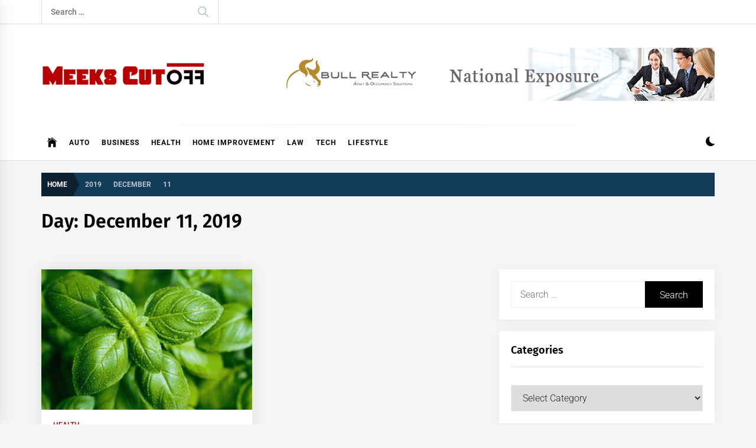

--- FILE ---
content_type: text/html; charset=UTF-8
request_url: https://meekscutoff.com/2019/12/11/
body_size: 14103
content:
<!DOCTYPE html>
<html lang="en-US">
<head>
    <meta charset="UTF-8">
    <meta name="viewport" content="width=device-width, initial-scale=1.0">
    <link rel="profile" href="https://gmpg.org/xfn/11">

    <meta name='robots' content='noindex, follow' />

	<!-- This site is optimized with the Yoast SEO plugin v26.5 - https://yoast.com/wordpress/plugins/seo/ -->
	<title>December 11, 2019 - meekscutoff.com</title>
	<meta property="og:locale" content="en_US" />
	<meta property="og:type" content="website" />
	<meta property="og:title" content="December 11, 2019 - meekscutoff.com" />
	<meta property="og:url" content="https://meekscutoff.com/2019/12/11/" />
	<meta property="og:site_name" content="meekscutoff.com" />
	<meta name="twitter:card" content="summary_large_image" />
	<script type="application/ld+json" class="yoast-schema-graph">{"@context":"https://schema.org","@graph":[{"@type":"CollectionPage","@id":"https://meekscutoff.com/2019/12/11/","url":"https://meekscutoff.com/2019/12/11/","name":"December 11, 2019 - meekscutoff.com","isPartOf":{"@id":"https://meekscutoff.com/#website"},"primaryImageOfPage":{"@id":"https://meekscutoff.com/2019/12/11/#primaryimage"},"image":{"@id":"https://meekscutoff.com/2019/12/11/#primaryimage"},"thumbnailUrl":"https://meekscutoff.com/wp-content/uploads/2019/12/Untitled-3.jpg","breadcrumb":{"@id":"https://meekscutoff.com/2019/12/11/#breadcrumb"},"inLanguage":"en-US"},{"@type":"ImageObject","inLanguage":"en-US","@id":"https://meekscutoff.com/2019/12/11/#primaryimage","url":"https://meekscutoff.com/wp-content/uploads/2019/12/Untitled-3.jpg","contentUrl":"https://meekscutoff.com/wp-content/uploads/2019/12/Untitled-3.jpg","width":1100,"height":734},{"@type":"BreadcrumbList","@id":"https://meekscutoff.com/2019/12/11/#breadcrumb","itemListElement":[{"@type":"ListItem","position":1,"name":"Home","item":"https://meekscutoff.com/"},{"@type":"ListItem","position":2,"name":"Archives for December 11, 2019"}]},{"@type":"WebSite","@id":"https://meekscutoff.com/#website","url":"https://meekscutoff.com/","name":"meekscutoff.com","description":"meekscutoff.com","publisher":{"@id":"https://meekscutoff.com/#organization"},"potentialAction":[{"@type":"SearchAction","target":{"@type":"EntryPoint","urlTemplate":"https://meekscutoff.com/?s={search_term_string}"},"query-input":{"@type":"PropertyValueSpecification","valueRequired":true,"valueName":"search_term_string"}}],"inLanguage":"en-US"},{"@type":"Organization","@id":"https://meekscutoff.com/#organization","name":"meekscutoff.com","url":"https://meekscutoff.com/","logo":{"@type":"ImageObject","inLanguage":"en-US","@id":"https://meekscutoff.com/#/schema/logo/image/","url":"https://meekscutoff.com/wp-content/uploads/2019/08/cropped-meeks-cut-off-e1565588047431.png","contentUrl":"https://meekscutoff.com/wp-content/uploads/2019/08/cropped-meeks-cut-off-e1565588047431.png","width":389,"height":76,"caption":"meekscutoff.com"},"image":{"@id":"https://meekscutoff.com/#/schema/logo/image/"}}]}</script>
	<!-- / Yoast SEO plugin. -->


<link rel="alternate" type="application/rss+xml" title="meekscutoff.com &raquo; Feed" href="https://meekscutoff.com/feed/" />
<link rel="alternate" type="application/rss+xml" title="meekscutoff.com &raquo; Comments Feed" href="https://meekscutoff.com/comments/feed/" />
<style id='wp-img-auto-sizes-contain-inline-css' type='text/css'>
img:is([sizes=auto i],[sizes^="auto," i]){contain-intrinsic-size:3000px 1500px}
/*# sourceURL=wp-img-auto-sizes-contain-inline-css */
</style>
<style id='wp-emoji-styles-inline-css' type='text/css'>

	img.wp-smiley, img.emoji {
		display: inline !important;
		border: none !important;
		box-shadow: none !important;
		height: 1em !important;
		width: 1em !important;
		margin: 0 0.07em !important;
		vertical-align: -0.1em !important;
		background: none !important;
		padding: 0 !important;
	}
/*# sourceURL=wp-emoji-styles-inline-css */
</style>
<style id='wp-block-library-inline-css' type='text/css'>
:root{--wp-block-synced-color:#7a00df;--wp-block-synced-color--rgb:122,0,223;--wp-bound-block-color:var(--wp-block-synced-color);--wp-editor-canvas-background:#ddd;--wp-admin-theme-color:#007cba;--wp-admin-theme-color--rgb:0,124,186;--wp-admin-theme-color-darker-10:#006ba1;--wp-admin-theme-color-darker-10--rgb:0,107,160.5;--wp-admin-theme-color-darker-20:#005a87;--wp-admin-theme-color-darker-20--rgb:0,90,135;--wp-admin-border-width-focus:2px}@media (min-resolution:192dpi){:root{--wp-admin-border-width-focus:1.5px}}.wp-element-button{cursor:pointer}:root .has-very-light-gray-background-color{background-color:#eee}:root .has-very-dark-gray-background-color{background-color:#313131}:root .has-very-light-gray-color{color:#eee}:root .has-very-dark-gray-color{color:#313131}:root .has-vivid-green-cyan-to-vivid-cyan-blue-gradient-background{background:linear-gradient(135deg,#00d084,#0693e3)}:root .has-purple-crush-gradient-background{background:linear-gradient(135deg,#34e2e4,#4721fb 50%,#ab1dfe)}:root .has-hazy-dawn-gradient-background{background:linear-gradient(135deg,#faaca8,#dad0ec)}:root .has-subdued-olive-gradient-background{background:linear-gradient(135deg,#fafae1,#67a671)}:root .has-atomic-cream-gradient-background{background:linear-gradient(135deg,#fdd79a,#004a59)}:root .has-nightshade-gradient-background{background:linear-gradient(135deg,#330968,#31cdcf)}:root .has-midnight-gradient-background{background:linear-gradient(135deg,#020381,#2874fc)}:root{--wp--preset--font-size--normal:16px;--wp--preset--font-size--huge:42px}.has-regular-font-size{font-size:1em}.has-larger-font-size{font-size:2.625em}.has-normal-font-size{font-size:var(--wp--preset--font-size--normal)}.has-huge-font-size{font-size:var(--wp--preset--font-size--huge)}.has-text-align-center{text-align:center}.has-text-align-left{text-align:left}.has-text-align-right{text-align:right}.has-fit-text{white-space:nowrap!important}#end-resizable-editor-section{display:none}.aligncenter{clear:both}.items-justified-left{justify-content:flex-start}.items-justified-center{justify-content:center}.items-justified-right{justify-content:flex-end}.items-justified-space-between{justify-content:space-between}.screen-reader-text{border:0;clip-path:inset(50%);height:1px;margin:-1px;overflow:hidden;padding:0;position:absolute;width:1px;word-wrap:normal!important}.screen-reader-text:focus{background-color:#ddd;clip-path:none;color:#444;display:block;font-size:1em;height:auto;left:5px;line-height:normal;padding:15px 23px 14px;text-decoration:none;top:5px;width:auto;z-index:100000}html :where(.has-border-color){border-style:solid}html :where([style*=border-top-color]){border-top-style:solid}html :where([style*=border-right-color]){border-right-style:solid}html :where([style*=border-bottom-color]){border-bottom-style:solid}html :where([style*=border-left-color]){border-left-style:solid}html :where([style*=border-width]){border-style:solid}html :where([style*=border-top-width]){border-top-style:solid}html :where([style*=border-right-width]){border-right-style:solid}html :where([style*=border-bottom-width]){border-bottom-style:solid}html :where([style*=border-left-width]){border-left-style:solid}html :where(img[class*=wp-image-]){height:auto;max-width:100%}:where(figure){margin:0 0 1em}html :where(.is-position-sticky){--wp-admin--admin-bar--position-offset:var(--wp-admin--admin-bar--height,0px)}@media screen and (max-width:600px){html :where(.is-position-sticky){--wp-admin--admin-bar--position-offset:0px}}

/*# sourceURL=wp-block-library-inline-css */
</style><style id='wp-block-paragraph-inline-css' type='text/css'>
.is-small-text{font-size:.875em}.is-regular-text{font-size:1em}.is-large-text{font-size:2.25em}.is-larger-text{font-size:3em}.has-drop-cap:not(:focus):first-letter{float:left;font-size:8.4em;font-style:normal;font-weight:100;line-height:.68;margin:.05em .1em 0 0;text-transform:uppercase}body.rtl .has-drop-cap:not(:focus):first-letter{float:none;margin-left:.1em}p.has-drop-cap.has-background{overflow:hidden}:root :where(p.has-background){padding:1.25em 2.375em}:where(p.has-text-color:not(.has-link-color)) a{color:inherit}p.has-text-align-left[style*="writing-mode:vertical-lr"],p.has-text-align-right[style*="writing-mode:vertical-rl"]{rotate:180deg}
/*# sourceURL=https://meekscutoff.com/wp-includes/blocks/paragraph/style.min.css */
</style>
<style id='global-styles-inline-css' type='text/css'>
:root{--wp--preset--aspect-ratio--square: 1;--wp--preset--aspect-ratio--4-3: 4/3;--wp--preset--aspect-ratio--3-4: 3/4;--wp--preset--aspect-ratio--3-2: 3/2;--wp--preset--aspect-ratio--2-3: 2/3;--wp--preset--aspect-ratio--16-9: 16/9;--wp--preset--aspect-ratio--9-16: 9/16;--wp--preset--color--black: #000000;--wp--preset--color--cyan-bluish-gray: #abb8c3;--wp--preset--color--white: #ffffff;--wp--preset--color--pale-pink: #f78da7;--wp--preset--color--vivid-red: #cf2e2e;--wp--preset--color--luminous-vivid-orange: #ff6900;--wp--preset--color--luminous-vivid-amber: #fcb900;--wp--preset--color--light-green-cyan: #7bdcb5;--wp--preset--color--vivid-green-cyan: #00d084;--wp--preset--color--pale-cyan-blue: #8ed1fc;--wp--preset--color--vivid-cyan-blue: #0693e3;--wp--preset--color--vivid-purple: #9b51e0;--wp--preset--gradient--vivid-cyan-blue-to-vivid-purple: linear-gradient(135deg,rgb(6,147,227) 0%,rgb(155,81,224) 100%);--wp--preset--gradient--light-green-cyan-to-vivid-green-cyan: linear-gradient(135deg,rgb(122,220,180) 0%,rgb(0,208,130) 100%);--wp--preset--gradient--luminous-vivid-amber-to-luminous-vivid-orange: linear-gradient(135deg,rgb(252,185,0) 0%,rgb(255,105,0) 100%);--wp--preset--gradient--luminous-vivid-orange-to-vivid-red: linear-gradient(135deg,rgb(255,105,0) 0%,rgb(207,46,46) 100%);--wp--preset--gradient--very-light-gray-to-cyan-bluish-gray: linear-gradient(135deg,rgb(238,238,238) 0%,rgb(169,184,195) 100%);--wp--preset--gradient--cool-to-warm-spectrum: linear-gradient(135deg,rgb(74,234,220) 0%,rgb(151,120,209) 20%,rgb(207,42,186) 40%,rgb(238,44,130) 60%,rgb(251,105,98) 80%,rgb(254,248,76) 100%);--wp--preset--gradient--blush-light-purple: linear-gradient(135deg,rgb(255,206,236) 0%,rgb(152,150,240) 100%);--wp--preset--gradient--blush-bordeaux: linear-gradient(135deg,rgb(254,205,165) 0%,rgb(254,45,45) 50%,rgb(107,0,62) 100%);--wp--preset--gradient--luminous-dusk: linear-gradient(135deg,rgb(255,203,112) 0%,rgb(199,81,192) 50%,rgb(65,88,208) 100%);--wp--preset--gradient--pale-ocean: linear-gradient(135deg,rgb(255,245,203) 0%,rgb(182,227,212) 50%,rgb(51,167,181) 100%);--wp--preset--gradient--electric-grass: linear-gradient(135deg,rgb(202,248,128) 0%,rgb(113,206,126) 100%);--wp--preset--gradient--midnight: linear-gradient(135deg,rgb(2,3,129) 0%,rgb(40,116,252) 100%);--wp--preset--font-size--small: 13px;--wp--preset--font-size--medium: 20px;--wp--preset--font-size--large: 36px;--wp--preset--font-size--x-large: 42px;--wp--preset--spacing--20: 0.44rem;--wp--preset--spacing--30: 0.67rem;--wp--preset--spacing--40: 1rem;--wp--preset--spacing--50: 1.5rem;--wp--preset--spacing--60: 2.25rem;--wp--preset--spacing--70: 3.38rem;--wp--preset--spacing--80: 5.06rem;--wp--preset--shadow--natural: 6px 6px 9px rgba(0, 0, 0, 0.2);--wp--preset--shadow--deep: 12px 12px 50px rgba(0, 0, 0, 0.4);--wp--preset--shadow--sharp: 6px 6px 0px rgba(0, 0, 0, 0.2);--wp--preset--shadow--outlined: 6px 6px 0px -3px rgb(255, 255, 255), 6px 6px rgb(0, 0, 0);--wp--preset--shadow--crisp: 6px 6px 0px rgb(0, 0, 0);}:where(.is-layout-flex){gap: 0.5em;}:where(.is-layout-grid){gap: 0.5em;}body .is-layout-flex{display: flex;}.is-layout-flex{flex-wrap: wrap;align-items: center;}.is-layout-flex > :is(*, div){margin: 0;}body .is-layout-grid{display: grid;}.is-layout-grid > :is(*, div){margin: 0;}:where(.wp-block-columns.is-layout-flex){gap: 2em;}:where(.wp-block-columns.is-layout-grid){gap: 2em;}:where(.wp-block-post-template.is-layout-flex){gap: 1.25em;}:where(.wp-block-post-template.is-layout-grid){gap: 1.25em;}.has-black-color{color: var(--wp--preset--color--black) !important;}.has-cyan-bluish-gray-color{color: var(--wp--preset--color--cyan-bluish-gray) !important;}.has-white-color{color: var(--wp--preset--color--white) !important;}.has-pale-pink-color{color: var(--wp--preset--color--pale-pink) !important;}.has-vivid-red-color{color: var(--wp--preset--color--vivid-red) !important;}.has-luminous-vivid-orange-color{color: var(--wp--preset--color--luminous-vivid-orange) !important;}.has-luminous-vivid-amber-color{color: var(--wp--preset--color--luminous-vivid-amber) !important;}.has-light-green-cyan-color{color: var(--wp--preset--color--light-green-cyan) !important;}.has-vivid-green-cyan-color{color: var(--wp--preset--color--vivid-green-cyan) !important;}.has-pale-cyan-blue-color{color: var(--wp--preset--color--pale-cyan-blue) !important;}.has-vivid-cyan-blue-color{color: var(--wp--preset--color--vivid-cyan-blue) !important;}.has-vivid-purple-color{color: var(--wp--preset--color--vivid-purple) !important;}.has-black-background-color{background-color: var(--wp--preset--color--black) !important;}.has-cyan-bluish-gray-background-color{background-color: var(--wp--preset--color--cyan-bluish-gray) !important;}.has-white-background-color{background-color: var(--wp--preset--color--white) !important;}.has-pale-pink-background-color{background-color: var(--wp--preset--color--pale-pink) !important;}.has-vivid-red-background-color{background-color: var(--wp--preset--color--vivid-red) !important;}.has-luminous-vivid-orange-background-color{background-color: var(--wp--preset--color--luminous-vivid-orange) !important;}.has-luminous-vivid-amber-background-color{background-color: var(--wp--preset--color--luminous-vivid-amber) !important;}.has-light-green-cyan-background-color{background-color: var(--wp--preset--color--light-green-cyan) !important;}.has-vivid-green-cyan-background-color{background-color: var(--wp--preset--color--vivid-green-cyan) !important;}.has-pale-cyan-blue-background-color{background-color: var(--wp--preset--color--pale-cyan-blue) !important;}.has-vivid-cyan-blue-background-color{background-color: var(--wp--preset--color--vivid-cyan-blue) !important;}.has-vivid-purple-background-color{background-color: var(--wp--preset--color--vivid-purple) !important;}.has-black-border-color{border-color: var(--wp--preset--color--black) !important;}.has-cyan-bluish-gray-border-color{border-color: var(--wp--preset--color--cyan-bluish-gray) !important;}.has-white-border-color{border-color: var(--wp--preset--color--white) !important;}.has-pale-pink-border-color{border-color: var(--wp--preset--color--pale-pink) !important;}.has-vivid-red-border-color{border-color: var(--wp--preset--color--vivid-red) !important;}.has-luminous-vivid-orange-border-color{border-color: var(--wp--preset--color--luminous-vivid-orange) !important;}.has-luminous-vivid-amber-border-color{border-color: var(--wp--preset--color--luminous-vivid-amber) !important;}.has-light-green-cyan-border-color{border-color: var(--wp--preset--color--light-green-cyan) !important;}.has-vivid-green-cyan-border-color{border-color: var(--wp--preset--color--vivid-green-cyan) !important;}.has-pale-cyan-blue-border-color{border-color: var(--wp--preset--color--pale-cyan-blue) !important;}.has-vivid-cyan-blue-border-color{border-color: var(--wp--preset--color--vivid-cyan-blue) !important;}.has-vivid-purple-border-color{border-color: var(--wp--preset--color--vivid-purple) !important;}.has-vivid-cyan-blue-to-vivid-purple-gradient-background{background: var(--wp--preset--gradient--vivid-cyan-blue-to-vivid-purple) !important;}.has-light-green-cyan-to-vivid-green-cyan-gradient-background{background: var(--wp--preset--gradient--light-green-cyan-to-vivid-green-cyan) !important;}.has-luminous-vivid-amber-to-luminous-vivid-orange-gradient-background{background: var(--wp--preset--gradient--luminous-vivid-amber-to-luminous-vivid-orange) !important;}.has-luminous-vivid-orange-to-vivid-red-gradient-background{background: var(--wp--preset--gradient--luminous-vivid-orange-to-vivid-red) !important;}.has-very-light-gray-to-cyan-bluish-gray-gradient-background{background: var(--wp--preset--gradient--very-light-gray-to-cyan-bluish-gray) !important;}.has-cool-to-warm-spectrum-gradient-background{background: var(--wp--preset--gradient--cool-to-warm-spectrum) !important;}.has-blush-light-purple-gradient-background{background: var(--wp--preset--gradient--blush-light-purple) !important;}.has-blush-bordeaux-gradient-background{background: var(--wp--preset--gradient--blush-bordeaux) !important;}.has-luminous-dusk-gradient-background{background: var(--wp--preset--gradient--luminous-dusk) !important;}.has-pale-ocean-gradient-background{background: var(--wp--preset--gradient--pale-ocean) !important;}.has-electric-grass-gradient-background{background: var(--wp--preset--gradient--electric-grass) !important;}.has-midnight-gradient-background{background: var(--wp--preset--gradient--midnight) !important;}.has-small-font-size{font-size: var(--wp--preset--font-size--small) !important;}.has-medium-font-size{font-size: var(--wp--preset--font-size--medium) !important;}.has-large-font-size{font-size: var(--wp--preset--font-size--large) !important;}.has-x-large-font-size{font-size: var(--wp--preset--font-size--x-large) !important;}
/*# sourceURL=global-styles-inline-css */
</style>

<style id='classic-theme-styles-inline-css' type='text/css'>
/*! This file is auto-generated */
.wp-block-button__link{color:#fff;background-color:#32373c;border-radius:9999px;box-shadow:none;text-decoration:none;padding:calc(.667em + 2px) calc(1.333em + 2px);font-size:1.125em}.wp-block-file__button{background:#32373c;color:#fff;text-decoration:none}
/*# sourceURL=/wp-includes/css/classic-themes.min.css */
</style>
<link rel='stylesheet' id='contact-form-7-css' href='https://meekscutoff.com/wp-content/plugins/contact-form-7/includes/css/styles.css?ver=6.1.4' type='text/css' media='all' />
<link rel='stylesheet' id='infinity-news-google-fonts-css' href='https://meekscutoff.com/wp-content/fonts/559d0d51cb98482e2a0f4786f13ecaeb.css?ver=1.4.10' type='text/css' media='all' />
<link rel='stylesheet' id='ionicons-css' href='https://meekscutoff.com/wp-content/themes/infinity-news/assets/lib/ionicons/css/ionicons.min.css?ver=6.9' type='text/css' media='all' />
<link rel='stylesheet' id='slick-css' href='https://meekscutoff.com/wp-content/themes/infinity-news/assets/lib/slick/css/slick.min.css?ver=6.9' type='text/css' media='all' />
<link rel='stylesheet' id='magnific-popup-css' href='https://meekscutoff.com/wp-content/themes/infinity-news/assets/lib/magnific-popup/magnific-popup.css?ver=6.9' type='text/css' media='all' />
<link rel='stylesheet' id='sidr-nav-css' href='https://meekscutoff.com/wp-content/themes/infinity-news/assets/lib/sidr/css/jquery.sidr.dark.css?ver=6.9' type='text/css' media='all' />
<link rel='stylesheet' id='infinity-news-style-css' href='https://meekscutoff.com/wp-content/themes/infinity-news/style.css?ver=1.4.10' type='text/css' media='all' />
<style id='infinity-news-style-inline-css' type='text/css'>
.entry-meta-category .twp_cat_auto{color:#b70101}.entry-meta-category .twp_cat_auto{border-color:#b70101}.block-bg-alt .entry-meta-category .twp_cat_auto{background:#b70101}.home-carousel-overlay .entry-meta-category .twp_cat_auto{background:#b70101}.entry-meta-category .twp_cat_business{color:#b70101}.entry-meta-category .twp_cat_business{border-color:#b70101}.block-bg-alt .entry-meta-category .twp_cat_business{background:#b70101}.home-carousel-overlay .entry-meta-category .twp_cat_business{background:#b70101}.entry-meta-category .twp_cat_health{color:#b70101}.entry-meta-category .twp_cat_health{border-color:#b70101}.block-bg-alt .entry-meta-category .twp_cat_health{background:#b70101}.home-carousel-overlay .entry-meta-category .twp_cat_health{background:#b70101}.entry-meta-category .twp_cat_home-improvement{color:#b70101}.entry-meta-category .twp_cat_home-improvement{border-color:#b70101}.block-bg-alt .entry-meta-category .twp_cat_home-improvement{background:#b70101}.home-carousel-overlay .entry-meta-category .twp_cat_home-improvement{background:#b70101}.entry-meta-category .twp_cat_law{color:#b70101}.entry-meta-category .twp_cat_law{border-color:#b70101}.block-bg-alt .entry-meta-category .twp_cat_law{background:#b70101}.home-carousel-overlay .entry-meta-category .twp_cat_law{background:#b70101}.entry-meta-category .twp_cat_lifestyle{color:#b70101}.entry-meta-category .twp_cat_lifestyle{border-color:#b70101}.block-bg-alt .entry-meta-category .twp_cat_lifestyle{background:#b70101}.home-carousel-overlay .entry-meta-category .twp_cat_lifestyle{background:#b70101}.entry-meta-category .twp_cat_tech{color:#b70101}.entry-meta-category .twp_cat_tech{border-color:#b70101}.block-bg-alt .entry-meta-category .twp_cat_tech{background:#b70101}.home-carousel-overlay .entry-meta-category .twp_cat_tech{background:#b70101}.block-title-wrapper .block-title-bg, .block-title-wrapper .title-controls-bg{background: #f5f5f5}
/*# sourceURL=infinity-news-style-inline-css */
</style>
<script type="text/javascript" src="https://meekscutoff.com/wp-includes/js/jquery/jquery.min.js?ver=3.7.1" id="jquery-core-js"></script>
<script type="text/javascript" src="https://meekscutoff.com/wp-includes/js/jquery/jquery-migrate.min.js?ver=3.4.1" id="jquery-migrate-js"></script>
<link rel="https://api.w.org/" href="https://meekscutoff.com/wp-json/" /><link rel="EditURI" type="application/rsd+xml" title="RSD" href="https://meekscutoff.com/xmlrpc.php?rsd" />
<meta name="generator" content="WordPress 6.9" />
		<style type="text/css">
					.site-title,
			.site-description {
				position: absolute;
				clip: rect(1px, 1px, 1px, 1px);
			}
				</style>
		<link rel="icon" href="https://meekscutoff.com/wp-content/uploads/2019/08/meeks-cut-off-f-150x137.png" sizes="32x32" />
<link rel="icon" href="https://meekscutoff.com/wp-content/uploads/2019/08/meeks-cut-off-f.png" sizes="192x192" />
<link rel="apple-touch-icon" href="https://meekscutoff.com/wp-content/uploads/2019/08/meeks-cut-off-f.png" />
<meta name="msapplication-TileImage" content="https://meekscutoff.com/wp-content/uploads/2019/08/meeks-cut-off-f.png" />
</head>

<body class="archive date wp-custom-logo wp-embed-responsive wp-theme-infinity-news hfeed right-sidebar archive-layout-1 no-offcanvas">

<div id="page" class="site">
    <a class="skip-link screen-reader-text" href="#content">Skip to content</a>

    
    <header id="masthead" class="site-header " >

        
            <div class="site-topbar hidden-mobile flex-block">
                <div class="wrapper">
                    <div class="topbar-items flex-block-items">

                        
                                                    <div class="search-bar">
                                <form role="search" method="get" class="search-form" action="https://meekscutoff.com/">
				<label>
					<span class="screen-reader-text">Search for:</span>
					<input type="search" class="search-field" placeholder="Search &hellip;" value="" name="s" />
				</label>
				<input type="submit" class="search-submit" value="Search" />
			</form>                            </div>
                        
                    </div>

                </div>
            </div>
        
        
        <div class="site-middlebar flex-block twp-align-left">
            <div class="wrapper">
                <div class="middlebar-items flex-block-items">
                    
                    <div class="site-branding">
                        <a href="https://meekscutoff.com/" class="custom-logo-link" rel="home"><img width="389" height="76" src="https://meekscutoff.com/wp-content/uploads/2019/08/cropped-meeks-cut-off-e1565588047431.png" class="custom-logo" alt="meekscutoff.com" decoding="async" srcset="https://meekscutoff.com/wp-content/uploads/2019/08/cropped-meeks-cut-off-e1565588047431.png 389w, https://meekscutoff.com/wp-content/uploads/2019/08/cropped-meeks-cut-off-e1565588047431-300x59.png 300w" sizes="(max-width: 389px) 100vw, 389px" /></a>                            <p class="site-title">
                                <a href="https://meekscutoff.com/" rel="home">meekscutoff.com</a>
                            </p>
                                                    <p class="site-description">
                               <span>meekscutoff.com</span>
                            </p>
                                            </div><!-- .site-branding -->

                                            <div class="site-header-banner">
                                                            <img src="https://meekscutoff.com/wp-content/uploads/2019/08/Bull-Realty-Banner-Ad.gif" title="Header Advertise" alt="Header Advertise">
                                                    </div>
                    
                </div>
            </div>
        </div>
        <nav id="site-navigation" class="main-navigation">
            <div class="wrapper">
                <div class="navigation-area">
                    
                    <div class="toggle-menu" aria-controls="primary-menu" aria-expanded="false">
                        <a class="offcanvas-toggle" href="#">
                            <div class="trigger-icon">
                               <span class="menu-label">
                                    Menu                                </span>
                            </div>
                        </a>
                    </div>

                    <div class="menu"><ul id="primary-menu" class="menu"><li class="brand-home"><a title="Home" href="https://meekscutoff.com"><span class='icon ion-ios-home'></span></a></li><li id="menu-item-121" class="menu-item menu-item-type-taxonomy menu-item-object-category menu-item-121"><a href="https://meekscutoff.com/category/auto/">Auto</a></li>
<li id="menu-item-122" class="menu-item menu-item-type-taxonomy menu-item-object-category menu-item-122"><a href="https://meekscutoff.com/category/business/">Business</a></li>
<li id="menu-item-123" class="menu-item menu-item-type-taxonomy menu-item-object-category menu-item-123"><a href="https://meekscutoff.com/category/health/">Health</a></li>
<li id="menu-item-124" class="menu-item menu-item-type-taxonomy menu-item-object-category menu-item-124"><a href="https://meekscutoff.com/category/home-improvement/">Home Improvement</a></li>
<li id="menu-item-125" class="menu-item menu-item-type-taxonomy menu-item-object-category menu-item-125"><a href="https://meekscutoff.com/category/law/">Law</a></li>
<li id="menu-item-126" class="menu-item menu-item-type-taxonomy menu-item-object-category menu-item-126"><a href="https://meekscutoff.com/category/tech/">Tech</a></li>
<li id="menu-item-127" class="menu-item menu-item-type-taxonomy menu-item-object-category menu-item-127"><a href="https://meekscutoff.com/category/lifestyle/">Lifestyle</a></li>
</ul></div>
                    <div class="nav-right">

                                                    
                            <div class="twp-color-scheme">
                                <div id="night-mode">
                                    <a role="button" href="#" class="colour-switcher-btn">
                                        <span class="twp-toggle-tooltip"><span class="twp-tooltip-wrapper"></span></span> <i class=""></i>
                                    </a>
                                </div>
                            </div>

                        
                                            </div>

                </div>
            </div>
        </nav><!-- #site-navigation -->
    </header><!-- #masthead -->

    
        <div class="twp-inner-banner">
            <div class="wrapper">

                <nav role="navigation" aria-label="Breadcrumbs" class="breadcrumb-trail breadcrumbs" itemprop="breadcrumb"><ul class="trail-items" itemscope itemtype="http://schema.org/BreadcrumbList"><meta name="numberOfItems" content="4" /><meta name="itemListOrder" content="Ascending" /><li itemprop="itemListElement" itemscope itemtype="http://schema.org/ListItem" class="trail-item trail-begin"><a href="https://meekscutoff.com/" rel="home" itemprop="item"><span itemprop="name">Home</span></a><meta itemprop="position" content="1" /></li><li itemprop="itemListElement" itemscope itemtype="http://schema.org/ListItem" class="trail-item"><a href="https://meekscutoff.com/2019/" itemprop="item"><span itemprop="name">2019</span></a><meta itemprop="position" content="2" /></li><li itemprop="itemListElement" itemscope itemtype="http://schema.org/ListItem" class="trail-item"><a href="https://meekscutoff.com/2019/12/" itemprop="item"><span itemprop="name">December</span></a><meta itemprop="position" content="3" /></li><li itemprop="itemListElement" itemscope itemtype="http://schema.org/ListItem" class="trail-item trail-end"><a href="https://meekscutoff.com/2019/12/11/" itemprop="item"><span itemprop="name">11</span></a><meta itemprop="position" content="4" /></li></ul></nav>
                
                    
                    
                        <div class="twp-banner-details">
                            <header class="page-header">
                                <h1 class="page-title">Day: <span>December 11, 2019</span></h1>                            </header><!-- .page-header -->
                        </div>
                    
            </div>
        </div>
    
            <div id="content" class="site-content">
    
	<div id="primary" class="content-area">

		<main id="main" class="site-main">

		
			<div class="article-wraper">
				
<article id="post-429" class="post-429 post type-post status-publish format-standard has-post-thumbnail hentry category-health" >

			<div class="post-wrapper">
	
		<div class="post-thumbnail" >

						<a href="https://meekscutoff.com/everything-you-need-to-know-about-basil-the-medicinal-herb/" aria-hidden="true" tabindex="-1">
				<img width="768" height="512" src="https://meekscutoff.com/wp-content/uploads/2019/12/Untitled-3-768x512.jpg" class="attachment-medium_large size-medium_large wp-post-image" alt="Everything You Need To Know About Basil, The Medicinal Herb" decoding="async" fetchpriority="high" srcset="https://meekscutoff.com/wp-content/uploads/2019/12/Untitled-3-768x512.jpg 768w, https://meekscutoff.com/wp-content/uploads/2019/12/Untitled-3-300x200.jpg 300w, https://meekscutoff.com/wp-content/uploads/2019/12/Untitled-3-1024x683.jpg 1024w, https://meekscutoff.com/wp-content/uploads/2019/12/Untitled-3.jpg 1100w" sizes="(max-width: 768px) 100vw, 768px" />
			</a>

			
        </div>

        		
		<div class="article-details ">
			
			
		    <div class="twp-post-content">

		    	
				
					<header class="entry-header">

						<div class="entry-meta entry-meta-category">
								<a class="twp_cat_health" href="https://meekscutoff.com/category/health/" rel="category tag">Health</a>

							</div><h2 class="entry-title"><a href="https://meekscutoff.com/everything-you-need-to-know-about-basil-the-medicinal-herb/" rel="bookmark">Everything You Need To Know About Basil, The Medicinal Herb</a></h2>
						<div class="entry-meta">
	                        <span class="author-img"><img alt='' src='https://secure.gravatar.com/avatar/667973e3267142876b669f62f6ead0366b5032c0cefc5e349c5fc946d7b23f02?s=96&#038;d=mm&#038;r=g' srcset='https://secure.gravatar.com/avatar/667973e3267142876b669f62f6ead0366b5032c0cefc5e349c5fc946d7b23f02?s=192&#038;d=mm&#038;r=g 2x' class='avatar avatar-96 photo avatar-img' height='96' width='96' decoding='async'/></span><span class="byline"> <a class="url fn n" href="https://meekscutoff.com/author/andy-kearns/">Kearns Kearns</a></span><span class='sep-date-author'><i class='ion ion-ios-remove'></i></span><span class="posted-on"><a href="https://meekscutoff.com/2019/12/11/" rel="bookmark"><time class="entry-date published" datetime="2019-12-11T07:54:15+00:00">December 11, 2019</time><time class="updated" datetime="2019-12-11T14:21:14+00:00">December 11, 2019</time></a></span>	                    </div><!-- .entry-meta -->

					</header><!-- .entry-header -->

				
				<div class="entry-content">
					Basil or tulsi (Ocimum basilicus) is a perennial plant belonging to the Lamiaceae (mint) family. This bushy plant is a culinary herb with a strong, sweet, and aromatic smell with...				</div><!-- .entry-content -->

								<footer class="entry-footer">
									</footer><!-- .entry-footer -->
			</div>

		</div>

			</div>
	
</article><!-- #post-429 -->			</div>

			
		</main><!-- #main -->
	</div><!-- #primary -->


<aside id="secondary" class="widget-area">
	<div id="search-2" class="widget widget_search"><form role="search" method="get" class="search-form" action="https://meekscutoff.com/">
				<label>
					<span class="screen-reader-text">Search for:</span>
					<input type="search" class="search-field" placeholder="Search &hellip;" value="" name="s" />
				</label>
				<input type="submit" class="search-submit" value="Search" />
			</form></div><div id="categories-2" class="widget widget_categories"><h2 class="widget-title">Categories</h2><form action="https://meekscutoff.com" method="get"><label class="screen-reader-text" for="cat">Categories</label><select  name='cat' id='cat' class='postform'>
	<option value='-1'>Select Category</option>
	<option class="level-0" value="121">Appliance</option>
	<option class="level-0" value="2">Auto</option>
	<option class="level-0" value="322">Beauty</option>
	<option class="level-0" value="3">Business</option>
	<option class="level-0" value="113">Casino</option>
	<option class="level-0" value="147">Charity</option>
	<option class="level-0" value="140">Cleaning</option>
	<option class="level-0" value="195">Construction</option>
	<option class="level-0" value="145">Crypto</option>
	<option class="level-0" value="139">Dating</option>
	<option class="level-0" value="112">Education</option>
	<option class="level-0" value="124">Entertainment</option>
	<option class="level-0" value="122">Fashion</option>
	<option class="level-0" value="1">featured</option>
	<option class="level-0" value="104">Finance</option>
	<option class="level-0" value="107">Food</option>
	<option class="level-0" value="144">Furniture</option>
	<option class="level-0" value="116">Gaming</option>
	<option class="level-0" value="4">Health</option>
	<option class="level-0" value="5">Home Improvement</option>
	<option class="level-0" value="151">Industrial</option>
	<option class="level-0" value="114">Industry</option>
	<option class="level-0" value="117">Insurance</option>
	<option class="level-0" value="149">Internet marketing</option>
	<option class="level-0" value="6">Law</option>
	<option class="level-0" value="7">Lifestyle</option>
	<option class="level-0" value="119">Loan</option>
	<option class="level-0" value="150">Medical Equipment</option>
	<option class="level-0" value="148">Parenting</option>
	<option class="level-0" value="138">Pet</option>
	<option class="level-0" value="123">Security</option>
	<option class="level-0" value="120">SEO</option>
	<option class="level-0" value="109">Shopping</option>
	<option class="level-0" value="118">Skin</option>
	<option class="level-0" value="108">Sports</option>
	<option class="level-0" value="8">Tech</option>
	<option class="level-0" value="110">Travel</option>
	<option class="level-0" value="115">Wedding</option>
</select>
</form><script type="text/javascript">
/* <![CDATA[ */

( ( dropdownId ) => {
	const dropdown = document.getElementById( dropdownId );
	function onSelectChange() {
		setTimeout( () => {
			if ( 'escape' === dropdown.dataset.lastkey ) {
				return;
			}
			if ( dropdown.value && parseInt( dropdown.value ) > 0 && dropdown instanceof HTMLSelectElement ) {
				dropdown.parentElement.submit();
			}
		}, 250 );
	}
	function onKeyUp( event ) {
		if ( 'Escape' === event.key ) {
			dropdown.dataset.lastkey = 'escape';
		} else {
			delete dropdown.dataset.lastkey;
		}
	}
	function onClick() {
		delete dropdown.dataset.lastkey;
	}
	dropdown.addEventListener( 'keyup', onKeyUp );
	dropdown.addEventListener( 'click', onClick );
	dropdown.addEventListener( 'change', onSelectChange );
})( "cat" );

//# sourceURL=WP_Widget_Categories%3A%3Awidget
/* ]]> */
</script>
</div><div id="text-3" class="widget widget_text"><h2 class="widget-title">Advertisement</h2>			<div class="textwidget"><p><img loading="lazy" decoding="async" class="aligncenter wp-image-154 size-full" src="https://meekscutoff.com/wp-content/uploads/2019/08/439502-us-ad-example-life-of-ads-319000.gif" alt="" width="300" height="600" /></p>
</div>
		</div></aside><!-- #secondary -->
</div><!-- #content -->

<div id="offcanvas-menu">
    <div class="close-offcanvas-menu offcanvas-item">
        <a href="javascript:void(0)" class="skip-link-offcanvas-start"></a>
        <a href="javascript:void(0)" class="offcanvas-close">
            <span>
               Close            </span>
        </a>
    </div>

   <div class="offcanvas-item">
        <div class="search-bar-offcanvas">
            <form role="search" method="get" class="search-form" action="https://meekscutoff.com/">
				<label>
					<span class="screen-reader-text">Search for:</span>
					<input type="search" class="search-field" placeholder="Search &hellip;" value="" name="s" />
				</label>
				<input type="submit" class="search-submit" value="Search" />
			</form>        </div>
   </div>

            <div id="primary-nav-offcanvas" class="offcanvas-navigation offcanvas-item">
            <div class="offcanvas-title">
                Menu            </div>
            <div class="menu"><ul id="primary-menu" class="menu"><li class="brand-home"><a title="Home" href="https://meekscutoff.com"><span class='icon ion-ios-home'></span></a></li><li class="menu-item menu-item-type-taxonomy menu-item-object-category menu-item-121"><a href="https://meekscutoff.com/category/auto/">Auto</a></li>
<li class="menu-item menu-item-type-taxonomy menu-item-object-category menu-item-122"><a href="https://meekscutoff.com/category/business/">Business</a></li>
<li class="menu-item menu-item-type-taxonomy menu-item-object-category menu-item-123"><a href="https://meekscutoff.com/category/health/">Health</a></li>
<li class="menu-item menu-item-type-taxonomy menu-item-object-category menu-item-124"><a href="https://meekscutoff.com/category/home-improvement/">Home Improvement</a></li>
<li class="menu-item menu-item-type-taxonomy menu-item-object-category menu-item-125"><a href="https://meekscutoff.com/category/law/">Law</a></li>
<li class="menu-item menu-item-type-taxonomy menu-item-object-category menu-item-126"><a href="https://meekscutoff.com/category/tech/">Tech</a></li>
<li class="menu-item menu-item-type-taxonomy menu-item-object-category menu-item-127"><a href="https://meekscutoff.com/category/lifestyle/">Lifestyle</a></li>
</ul></div>        </div>
        
    <a href="javascript:void(0)" class="skip-link-offcanvas-end"></a>

</div>




            <div class="drawer-handle">
                <div class="drawer-handle-open">
                    <i class="ion ion-ios-add"></i>
                </div>
            </div>

            
                <div class="recommendation-panel-content">
                    <div class="drawer-handle-close">
                        <i class="ion ion-ios-close"></i>
                    </div>
                    <div class="recommendation-panel-slider">
                        <div class="wrapper">
                            <div class="drawer-carousel" data-slick='{"autoplay": true, "dots": false, "arrows": true, "rtl": false}'>
                                
                                    <div class="slide-item">
                                        <article class="story-list">
                                            <div class="post-panel">

                                                <div class="post-thumb">
                                                    <a href="https://meekscutoff.com/7-practical-tips-for-bridging-electrical-study-into-degree-level-work/" class="data-bg data-bg-xs" data-background="https://meekscutoff.com/wp-content/uploads/2026/01/7-Practical-Tips-For-Bridging-Electrical-Study-Into-Degree-Level-Work-300x180.jpg"></a>
                                                </div>

                                                <div class="entry-content">
                                                    <h3 class="entry-title entry-title-small">
                                                        <a href="https://meekscutoff.com/7-practical-tips-for-bridging-electrical-study-into-degree-level-work/">7 Practical Tips For Bridging Electrical Study Into Degree-Level Work</a>
                                                    </h3>
                                                </div>

                                            </div>
                                        </article>
                                    </div>

                                
                                    <div class="slide-item">
                                        <article class="story-list">
                                            <div class="post-panel">

                                                <div class="post-thumb">
                                                    <a href="https://meekscutoff.com/6-types-of-pests-commonly-managed-by-pest-control-in-beavercreek/" class="data-bg data-bg-xs" data-background="https://meekscutoff.com/wp-content/uploads/2026/01/termites-hero-compressed-scaled-1-1024x683-1-300x200.webp"></a>
                                                </div>

                                                <div class="entry-content">
                                                    <h3 class="entry-title entry-title-small">
                                                        <a href="https://meekscutoff.com/6-types-of-pests-commonly-managed-by-pest-control-in-beavercreek/">6 Types of Pests Commonly Managed by Pest Control in Beavercreek</a>
                                                    </h3>
                                                </div>

                                            </div>
                                        </article>
                                    </div>

                                
                                    <div class="slide-item">
                                        <article class="story-list">
                                            <div class="post-panel">

                                                <div class="post-thumb">
                                                    <a href="https://meekscutoff.com/non-surgical-orthopedic-treatments-available-to-patients-in-nacogdoches/" class="data-bg data-bg-xs" data-background="https://meekscutoff.com/wp-content/uploads/2026/01/1-300x180.jpg"></a>
                                                </div>

                                                <div class="entry-content">
                                                    <h3 class="entry-title entry-title-small">
                                                        <a href="https://meekscutoff.com/non-surgical-orthopedic-treatments-available-to-patients-in-nacogdoches/">Non-Surgical Orthopedic Treatments Available to Patients in Nacogdoches</a>
                                                    </h3>
                                                </div>

                                            </div>
                                        </article>
                                    </div>

                                
                                    <div class="slide-item">
                                        <article class="story-list">
                                            <div class="post-panel">

                                                <div class="post-thumb">
                                                    <a href="https://meekscutoff.com/your-ultimate-guide-to-containers-for-change-cairns/" class="data-bg data-bg-xs" data-background="https://meekscutoff.com/wp-content/uploads/2026/01/Guide-To-Containers-For-Change-Cairns-300x200.jpg"></a>
                                                </div>

                                                <div class="entry-content">
                                                    <h3 class="entry-title entry-title-small">
                                                        <a href="https://meekscutoff.com/your-ultimate-guide-to-containers-for-change-cairns/">Your Ultimate Guide To Containers For Change Cairns</a>
                                                    </h3>
                                                </div>

                                            </div>
                                        </article>
                                    </div>

                                
                                    <div class="slide-item">
                                        <article class="story-list">
                                            <div class="post-panel">

                                                <div class="post-thumb">
                                                    <a href="https://meekscutoff.com/top-5-reasons-luxury-flower-bouquets-are-becoming-the-go-to-prestige-gift/" class="data-bg data-bg-xs" data-background="https://meekscutoff.com/wp-content/uploads/2025/12/image-300x188.jpeg"></a>
                                                </div>

                                                <div class="entry-content">
                                                    <h3 class="entry-title entry-title-small">
                                                        <a href="https://meekscutoff.com/top-5-reasons-luxury-flower-bouquets-are-becoming-the-go-to-prestige-gift/">Top 5 Reasons Luxury Flower Bouquets Are Becoming the Go-To Prestige Gift</a>
                                                    </h3>
                                                </div>

                                            </div>
                                        </article>
                                    </div>

                                
                                    <div class="slide-item">
                                        <article class="story-list">
                                            <div class="post-panel">

                                                <div class="post-thumb">
                                                    <a href="https://meekscutoff.com/what-attracts-people-to-no-commitment-encounters/" class="data-bg data-bg-xs" data-background="https://meekscutoff.com/wp-content/uploads/2025/12/no-commitment-hookupsencounters-300x171.png"></a>
                                                </div>

                                                <div class="entry-content">
                                                    <h3 class="entry-title entry-title-small">
                                                        <a href="https://meekscutoff.com/what-attracts-people-to-no-commitment-encounters/">What attracts people to no-commitment encounters?</a>
                                                    </h3>
                                                </div>

                                            </div>
                                        </article>
                                    </div>

                                
                                    <div class="slide-item">
                                        <article class="story-list">
                                            <div class="post-panel">

                                                <div class="post-thumb">
                                                    <a href="https://meekscutoff.com/powering-modern-machinery-why-poly-v-belts-are-the-backbone-of-efficient-drive-systems/" class="data-bg data-bg-xs" data-background="https://meekscutoff.com/wp-content/uploads/2025/12/Product-Poly-belt-300x200.webp"></a>
                                                </div>

                                                <div class="entry-content">
                                                    <h3 class="entry-title entry-title-small">
                                                        <a href="https://meekscutoff.com/powering-modern-machinery-why-poly-v-belts-are-the-backbone-of-efficient-drive-systems/">Powering Modern Machinery: Why Poly V Belts Are the Backbone of Efficient Drive Systems</a>
                                                    </h3>
                                                </div>

                                            </div>
                                        </article>
                                    </div>

                                
                                    <div class="slide-item">
                                        <article class="story-list">
                                            <div class="post-panel">

                                                <div class="post-thumb">
                                                    <a href="https://meekscutoff.com/warning-signs-a-pet-needs-diagnostic-services-in-south-florida-soon/" class="data-bg data-bg-xs" data-background="https://meekscutoff.com/wp-content/uploads/2025/12/Warning-Signs-A-Pet-Needs-Diagnostic-Services-in-South-Florida-Soon-300x200.jpeg"></a>
                                                </div>

                                                <div class="entry-content">
                                                    <h3 class="entry-title entry-title-small">
                                                        <a href="https://meekscutoff.com/warning-signs-a-pet-needs-diagnostic-services-in-south-florida-soon/">Warning Signs A Pet Needs Diagnostic Services in South Florida Soon</a>
                                                    </h3>
                                                </div>

                                            </div>
                                        </article>
                                    </div>

                                
                                    <div class="slide-item">
                                        <article class="story-list">
                                            <div class="post-panel">

                                                <div class="post-thumb">
                                                    <a href="https://meekscutoff.com/harsh-truth-diy-will-not-fix-pests-in-your-nampa-home/" class="data-bg data-bg-xs" data-background="https://meekscutoff.com/wp-content/uploads/2025/12/po_BFDIYpest_082719-300x126.jpg"></a>
                                                </div>

                                                <div class="entry-content">
                                                    <h3 class="entry-title entry-title-small">
                                                        <a href="https://meekscutoff.com/harsh-truth-diy-will-not-fix-pests-in-your-nampa-home/">Harsh Truth — DIY Will Not Fix Pests In Your Nampa Home</a>
                                                    </h3>
                                                </div>

                                            </div>
                                        </article>
                                    </div>

                                
                                    <div class="slide-item">
                                        <article class="story-list">
                                            <div class="post-panel">

                                                <div class="post-thumb">
                                                    <a href="https://meekscutoff.com/build-high-confidence-crypto-trading-using-advanced-futures-tools-and-strategies/" class="data-bg data-bg-xs" data-background="https://meekscutoff.com/wp-content/uploads/2025/11/BTC150-300x200.jpg"></a>
                                                </div>

                                                <div class="entry-content">
                                                    <h3 class="entry-title entry-title-small">
                                                        <a href="https://meekscutoff.com/build-high-confidence-crypto-trading-using-advanced-futures-tools-and-strategies/">Build High Confidence Crypto Trading Using Advanced Futures Tools and Strategies</a>
                                                    </h3>
                                                </div>

                                            </div>
                                        </article>
                                    </div>

                                
                                    <div class="slide-item">
                                        <article class="story-list">
                                            <div class="post-panel">

                                                <div class="post-thumb">
                                                    <a href="https://meekscutoff.com/ethnic-wear-for-pets-why-indian-petparents-love-sherwanis-kurtas/" class="data-bg data-bg-xs" data-background="https://meekscutoff.com/wp-content/uploads/2025/11/Furvilla-Bandhani-Cotton-Dress-Orange-Pink-Color-Model-Side-300x300.jpg"></a>
                                                </div>

                                                <div class="entry-content">
                                                    <h3 class="entry-title entry-title-small">
                                                        <a href="https://meekscutoff.com/ethnic-wear-for-pets-why-indian-petparents-love-sherwanis-kurtas/">Ethnic Wear for Pets: Why Indian PetParents Love Sherwanis &#038; Kurtas</a>
                                                    </h3>
                                                </div>

                                            </div>
                                        </article>
                                    </div>

                                
                                    <div class="slide-item">
                                        <article class="story-list">
                                            <div class="post-panel">

                                                <div class="post-thumb">
                                                    <a href="https://meekscutoff.com/why-hydrating-lip-balms-are-essential-for-soft-healthy-lips-all-year-long/" class="data-bg data-bg-xs" data-background="https://meekscutoff.com/wp-content/uploads/2025/11/ef4l8zL5f7HG5oyAYCkiNkbLx1GTKzk31599070070-300x180.webp"></a>
                                                </div>

                                                <div class="entry-content">
                                                    <h3 class="entry-title entry-title-small">
                                                        <a href="https://meekscutoff.com/why-hydrating-lip-balms-are-essential-for-soft-healthy-lips-all-year-long/">Why Hydrating Lip Balms Are Essential for Soft, Healthy Lips All Year Long</a>
                                                    </h3>
                                                </div>

                                            </div>
                                        </article>
                                    </div>

                                
                            </div>
                        </div>
                    </div>
                </div>

            
<footer id="colophon" class="site-footer">

            <div class="footer-top flex-block">
            <div class="wrapper">
                <div class="footer-items flex-block-items">

                    
                                            <div class="footer-right">
                            <div class="footer-items-right search-bar">
                                <form role="search" method="get" class="search-form" action="https://meekscutoff.com/">
				<label>
					<span class="screen-reader-text">Search for:</span>
					<input type="search" class="search-field" placeholder="Search &hellip;" value="" name="s" />
				</label>
				<input type="submit" class="search-submit" value="Search" />
			</form>                            </div>

                            <div class="footer-items-right scroll-up">
                                <i class="ion ion-ios-arrow-round-up"></i>
                            </div>
                        </div>
                    
                </div>
            </div>
        </div>
        
        <div class="footer-middle footer-column-3">
            <div class="wrapper">
                <div class="footer-grid twp-row">
                                            <div class="column column-1">
                            <div id="infinity-news-popular-sidebar-layout-3" class="widget infinity_news_popular_post_widget"><h2 class="widget-title">Latest Post</h2>                        <div class="twp-recent-widget">                
                <ul class="twp-widget-list recent-widget-list">
                                                        <li>
                        <article class="article-list">
                            <div class="twp-row twp-row-xs">
                                <div class="column column-four">
                                    <div class="article-image">
                                        
                                        <a href="https://meekscutoff.com/7-practical-tips-for-bridging-electrical-study-into-degree-level-work/" class="data-bg data-bg-small" data-background="https://meekscutoff.com/wp-content/uploads/2026/01/7-Practical-Tips-For-Bridging-Electrical-Study-Into-Degree-Level-Work-300x180.jpg"></a>

                                                                                    <div class="trend-item">
                                                <span class="number"> 1</span>
                                            </div>
                                                                            </div>
                                </div>
                                <div class="column column-six">
                                    <div class="article-body">
                                        <div class="entry-meta">
                                            <span class="posted-on">
                                                January 7, 2026                                            </span>
                                        </div>
                                        <h3 class="entry-title entry-title-medium">
                                            <a href="https://meekscutoff.com/7-practical-tips-for-bridging-electrical-study-into-degree-level-work/">
                                                7 Practical Tips For Bridging Electrical Study Into Degree-Level Work                                            </a>
                                        </h3>
                                    </div>
                                </div>
                            </div>
                        </article>
                    </li>
                                                        <li>
                        <article class="article-list">
                            <div class="twp-row twp-row-xs">
                                <div class="column column-four">
                                    <div class="article-image">
                                        
                                        <a href="https://meekscutoff.com/6-types-of-pests-commonly-managed-by-pest-control-in-beavercreek/" class="data-bg data-bg-small" data-background="https://meekscutoff.com/wp-content/uploads/2026/01/termites-hero-compressed-scaled-1-1024x683-1-300x200.webp"></a>

                                                                                    <div class="trend-item">
                                                <span class="number"> 2</span>
                                            </div>
                                                                            </div>
                                </div>
                                <div class="column column-six">
                                    <div class="article-body">
                                        <div class="entry-meta">
                                            <span class="posted-on">
                                                January 6, 2026                                            </span>
                                        </div>
                                        <h3 class="entry-title entry-title-medium">
                                            <a href="https://meekscutoff.com/6-types-of-pests-commonly-managed-by-pest-control-in-beavercreek/">
                                                6 Types of Pests Commonly Managed by Pest Control in Beavercreek                                            </a>
                                        </h3>
                                    </div>
                                </div>
                            </div>
                        </article>
                    </li>
                                                        <li>
                        <article class="article-list">
                            <div class="twp-row twp-row-xs">
                                <div class="column column-four">
                                    <div class="article-image">
                                        
                                        <a href="https://meekscutoff.com/non-surgical-orthopedic-treatments-available-to-patients-in-nacogdoches/" class="data-bg data-bg-small" data-background="https://meekscutoff.com/wp-content/uploads/2026/01/1-300x180.jpg"></a>

                                                                                    <div class="trend-item">
                                                <span class="number"> 3</span>
                                            </div>
                                                                            </div>
                                </div>
                                <div class="column column-six">
                                    <div class="article-body">
                                        <div class="entry-meta">
                                            <span class="posted-on">
                                                January 6, 2026                                            </span>
                                        </div>
                                        <h3 class="entry-title entry-title-medium">
                                            <a href="https://meekscutoff.com/non-surgical-orthopedic-treatments-available-to-patients-in-nacogdoches/">
                                                Non-Surgical Orthopedic Treatments Available to Patients in Nacogdoches                                            </a>
                                        </h3>
                                    </div>
                                </div>
                            </div>
                        </article>
                    </li>
                                </ul>
            </div>

            
                    </div><div id="block-2" class="widget widget_block widget_text">
<p>Know about <a href="https://www.cygnification.com/joe-bidon-biography/"><strong>joe bidon</strong></a> and how he led his presidential campaign to one of the biggest victory for America.</p>
</div>                        </div>
                    
                                            <div class="column column-2">
                            <div id="infinity-news-category-layout-2" class="widget infinity_news_category_widget">
                <div class="twp-category-widget">                
                    <ul class="twp-widget-list category-widget-list">
                    
                            <li>
                                <article class="article-list">
                                    <header class="category-widget-header">
                                        <a href="https://meekscutoff.com/category/business/">
                                            <span class="category-title">Business</span>
                                            <span class="post-count">181</span>
                                        </a>

                                    
                                    </header>

                                                                            <div class="category-latest-article">
                                            <h3 class="entry-title entry-title-medium">
                                                <span class="latest-category-post secondary-font">Latest:</span>
                                                <a href="https://meekscutoff.com/your-ultimate-guide-to-containers-for-change-cairns/">
                                                    Your Ultimate Guide To Containers For Change Cairns                                                </a>
                                            </h3>
                                        </div>
                                                                    </article>
                            </li>
                        
                            <li>
                                <article class="article-list">
                                    <header class="category-widget-header">
                                        <a href="https://meekscutoff.com/category/home-improvement/">
                                            <span class="category-title">Home Improvement</span>
                                            <span class="post-count">172</span>
                                        </a>

                                    
                                    </header>

                                                                            <div class="category-latest-article">
                                            <h3 class="entry-title entry-title-medium">
                                                <span class="latest-category-post secondary-font">Latest:</span>
                                                <a href="https://meekscutoff.com/6-types-of-pests-commonly-managed-by-pest-control-in-beavercreek/">
                                                    6 Types of Pests Commonly Managed by Pest Control in Beavercreek                                                </a>
                                            </h3>
                                        </div>
                                                                    </article>
                            </li>
                        
                            <li>
                                <article class="article-list">
                                    <header class="category-widget-header">
                                        <a href="https://meekscutoff.com/category/health/">
                                            <span class="category-title">Health</span>
                                            <span class="post-count">130</span>
                                        </a>

                                    
                                    </header>

                                                                            <div class="category-latest-article">
                                            <h3 class="entry-title entry-title-medium">
                                                <span class="latest-category-post secondary-font">Latest:</span>
                                                <a href="https://meekscutoff.com/non-surgical-orthopedic-treatments-available-to-patients-in-nacogdoches/">
                                                    Non-Surgical Orthopedic Treatments Available to Patients in Nacogdoches                                                </a>
                                            </h3>
                                        </div>
                                                                    </article>
                            </li>
                                            </ul>
                </div>

                </div>                        </div>
                    
                                            <div class="column column-3">
                            <div id="search-3" class="widget widget_search"><form role="search" method="get" class="search-form" action="https://meekscutoff.com/">
				<label>
					<span class="screen-reader-text">Search for:</span>
					<input type="search" class="search-field" placeholder="Search &hellip;" value="" name="s" />
				</label>
				<input type="submit" class="search-submit" value="Search" />
			</form></div><div id="media_gallery-2" class="widget widget_media_gallery"><h2 class="widget-title">Featured</h2><div id='gallery-1' class='gallery galleryid-429 gallery-columns-3 gallery-size-thumbnail'><figure class='gallery-item'>
			<div class='gallery-icon landscape'>
				<a href='https://meekscutoff.com/dont-hire-a-divorce-lawyer/c-15/'><img width="150" height="150" src="https://meekscutoff.com/wp-content/uploads/2019/01/c-1-150x150.jpg" class="attachment-thumbnail size-thumbnail" alt="" decoding="async" loading="lazy" /></a>
			</div></figure><figure class='gallery-item'>
			<div class='gallery-icon landscape'>
				<a href='https://meekscutoff.com/how-to-master-the-new-facebook-algorithm/c-18/'><img width="150" height="150" src="https://meekscutoff.com/wp-content/uploads/2019/02/c-3-150x150.jpg" class="attachment-thumbnail size-thumbnail" alt="" decoding="async" loading="lazy" /></a>
			</div></figure><figure class='gallery-item'>
			<div class='gallery-icon landscape'>
				<a href='https://meekscutoff.com/what-happens-when-diabetes-goes-untreated/c-9/'><img width="150" height="150" src="https://meekscutoff.com/wp-content/uploads/2019/04/c-1-150x150.jpg" class="attachment-thumbnail size-thumbnail" alt="" decoding="async" loading="lazy" /></a>
			</div></figure><figure class='gallery-item'>
			<div class='gallery-icon landscape'>
				<a href='https://meekscutoff.com/how-to-manage-rheumatoid-arthritis/c-7/'><img width="150" height="150" src="https://meekscutoff.com/wp-content/uploads/2019/05/c-150x150.jpg" class="attachment-thumbnail size-thumbnail" alt="" decoding="async" loading="lazy" /></a>
			</div></figure><figure class='gallery-item'>
			<div class='gallery-icon landscape'>
				<a href='https://meekscutoff.com/impacts-of-fast-seamless-and-personalized/c-5/'><img width="150" height="150" src="https://meekscutoff.com/wp-content/uploads/2019/06/c-1-150x150.jpg" class="attachment-thumbnail size-thumbnail" alt="" decoding="async" loading="lazy" /></a>
			</div></figure><figure class='gallery-item'>
			<div class='gallery-icon landscape'>
				<a href='https://meekscutoff.com/what-to-check-before-buying-a-second-hand-car/c-2/'><img width="150" height="150" src="https://meekscutoff.com/wp-content/uploads/2019/07/c-150x150.jpg" class="attachment-thumbnail size-thumbnail" alt="" decoding="async" loading="lazy" /></a>
			</div></figure>
		</div>
</div>                        </div>
                                    </div>
            </div>
        </div>

    

    <div class="footer-bottom">
                    <div class="footer-menu">
                <div class="wrapper">
                    <div class="menu"><ul id="footer-menu" class="menu"><li id="menu-item-3353" class="menu-item menu-item-type-post_type menu-item-object-page menu-item-3353"><a href="https://meekscutoff.com/home/">Contact Us</a></li>
<li id="menu-item-3352" class="menu-item menu-item-type-post_type menu-item-object-page menu-item-3352"><a href="https://meekscutoff.com/our-mission/">Our Mission</a></li>
</ul></div>                </div>
            </div>
                <div class="site-copyright">
            <div class="wrapper">
                <div class="site-info">

<!--                    -->
	                © 2024 meekscutoff.com. All Rights Reserved.
                </div>
            </div><!-- .site-info -->
        </div>
    </div>
</footer><!-- #colophon -->
</div><!-- #page -->

<script type="speculationrules">
{"prefetch":[{"source":"document","where":{"and":[{"href_matches":"/*"},{"not":{"href_matches":["/wp-*.php","/wp-admin/*","/wp-content/uploads/*","/wp-content/*","/wp-content/plugins/*","/wp-content/themes/infinity-news/*","/*\\?(.+)"]}},{"not":{"selector_matches":"a[rel~=\"nofollow\"]"}},{"not":{"selector_matches":".no-prefetch, .no-prefetch a"}}]},"eagerness":"conservative"}]}
</script>
<script type="text/javascript" src="https://meekscutoff.com/wp-includes/js/dist/hooks.min.js?ver=dd5603f07f9220ed27f1" id="wp-hooks-js"></script>
<script type="text/javascript" src="https://meekscutoff.com/wp-includes/js/dist/i18n.min.js?ver=c26c3dc7bed366793375" id="wp-i18n-js"></script>
<script type="text/javascript" id="wp-i18n-js-after">
/* <![CDATA[ */
wp.i18n.setLocaleData( { 'text direction\u0004ltr': [ 'ltr' ] } );
//# sourceURL=wp-i18n-js-after
/* ]]> */
</script>
<script type="text/javascript" src="https://meekscutoff.com/wp-content/plugins/contact-form-7/includes/swv/js/index.js?ver=6.1.4" id="swv-js"></script>
<script type="text/javascript" id="contact-form-7-js-before">
/* <![CDATA[ */
var wpcf7 = {
    "api": {
        "root": "https:\/\/meekscutoff.com\/wp-json\/",
        "namespace": "contact-form-7\/v1"
    },
    "cached": 1
};
//# sourceURL=contact-form-7-js-before
/* ]]> */
</script>
<script type="text/javascript" src="https://meekscutoff.com/wp-content/plugins/contact-form-7/includes/js/index.js?ver=6.1.4" id="contact-form-7-js"></script>
<script type="text/javascript" src="https://meekscutoff.com/wp-content/themes/infinity-news/assets/lib/default/js/skip-link-focus-fix.js?ver=20151215" id="infinity-news-skip-link-focus-fix-js"></script>
<script type="text/javascript" src="https://meekscutoff.com/wp-content/themes/infinity-news/assets/lib/slick/js/slick.min.js?ver=6.9" id="jquery-slick-js"></script>
<script type="text/javascript" src="https://meekscutoff.com/wp-content/themes/infinity-news/assets/lib/magnific-popup/jquery.magnific-popup.min.js?ver=6.9" id="jquery-magnific-popup-js"></script>
<script type="text/javascript" src="https://meekscutoff.com/wp-content/themes/infinity-news/assets/lib/sidr/js/jquery.sidr.min.js?ver=6.9" id="jquery-sidr-js"></script>
<script type="text/javascript" src="https://meekscutoff.com/wp-content/themes/infinity-news/assets/lib/theiaStickySidebar/theia-sticky-sidebar.min.js?ver=6.9" id="theiaStickySidebar-js"></script>
<script type="text/javascript" id="infinity-news-custom-script-js-extra">
/* <![CDATA[ */
var infinity_news_custom_script = {"daymod":"Light Mode","nightmod":"Dark Mode"};
//# sourceURL=infinity-news-custom-script-js-extra
/* ]]> */
</script>
<script type="text/javascript" src="https://meekscutoff.com/wp-content/themes/infinity-news/assets/lib/twp/js/script.js?ver=6.9" id="infinity-news-custom-script-js"></script>
<script type="text/javascript" id="infinity-news-ajax-js-extra">
/* <![CDATA[ */
var infinity_news_ajax = {"ajax_url":"https://meekscutoff.com/wp-admin/admin-ajax.php","loadmore":"Load More","nomore":"No More Posts","loading":"Loading..."};
//# sourceURL=infinity-news-ajax-js-extra
/* ]]> */
</script>
<script type="text/javascript" src="https://meekscutoff.com/wp-content/themes/infinity-news/assets/lib/twp/js/ajax.js?ver=6.9" id="infinity-news-ajax-js"></script>
<script id="wp-emoji-settings" type="application/json">
{"baseUrl":"https://s.w.org/images/core/emoji/17.0.2/72x72/","ext":".png","svgUrl":"https://s.w.org/images/core/emoji/17.0.2/svg/","svgExt":".svg","source":{"concatemoji":"https://meekscutoff.com/wp-includes/js/wp-emoji-release.min.js?ver=6.9"}}
</script>
<script type="module">
/* <![CDATA[ */
/*! This file is auto-generated */
const a=JSON.parse(document.getElementById("wp-emoji-settings").textContent),o=(window._wpemojiSettings=a,"wpEmojiSettingsSupports"),s=["flag","emoji"];function i(e){try{var t={supportTests:e,timestamp:(new Date).valueOf()};sessionStorage.setItem(o,JSON.stringify(t))}catch(e){}}function c(e,t,n){e.clearRect(0,0,e.canvas.width,e.canvas.height),e.fillText(t,0,0);t=new Uint32Array(e.getImageData(0,0,e.canvas.width,e.canvas.height).data);e.clearRect(0,0,e.canvas.width,e.canvas.height),e.fillText(n,0,0);const a=new Uint32Array(e.getImageData(0,0,e.canvas.width,e.canvas.height).data);return t.every((e,t)=>e===a[t])}function p(e,t){e.clearRect(0,0,e.canvas.width,e.canvas.height),e.fillText(t,0,0);var n=e.getImageData(16,16,1,1);for(let e=0;e<n.data.length;e++)if(0!==n.data[e])return!1;return!0}function u(e,t,n,a){switch(t){case"flag":return n(e,"\ud83c\udff3\ufe0f\u200d\u26a7\ufe0f","\ud83c\udff3\ufe0f\u200b\u26a7\ufe0f")?!1:!n(e,"\ud83c\udde8\ud83c\uddf6","\ud83c\udde8\u200b\ud83c\uddf6")&&!n(e,"\ud83c\udff4\udb40\udc67\udb40\udc62\udb40\udc65\udb40\udc6e\udb40\udc67\udb40\udc7f","\ud83c\udff4\u200b\udb40\udc67\u200b\udb40\udc62\u200b\udb40\udc65\u200b\udb40\udc6e\u200b\udb40\udc67\u200b\udb40\udc7f");case"emoji":return!a(e,"\ud83e\u1fac8")}return!1}function f(e,t,n,a){let r;const o=(r="undefined"!=typeof WorkerGlobalScope&&self instanceof WorkerGlobalScope?new OffscreenCanvas(300,150):document.createElement("canvas")).getContext("2d",{willReadFrequently:!0}),s=(o.textBaseline="top",o.font="600 32px Arial",{});return e.forEach(e=>{s[e]=t(o,e,n,a)}),s}function r(e){var t=document.createElement("script");t.src=e,t.defer=!0,document.head.appendChild(t)}a.supports={everything:!0,everythingExceptFlag:!0},new Promise(t=>{let n=function(){try{var e=JSON.parse(sessionStorage.getItem(o));if("object"==typeof e&&"number"==typeof e.timestamp&&(new Date).valueOf()<e.timestamp+604800&&"object"==typeof e.supportTests)return e.supportTests}catch(e){}return null}();if(!n){if("undefined"!=typeof Worker&&"undefined"!=typeof OffscreenCanvas&&"undefined"!=typeof URL&&URL.createObjectURL&&"undefined"!=typeof Blob)try{var e="postMessage("+f.toString()+"("+[JSON.stringify(s),u.toString(),c.toString(),p.toString()].join(",")+"));",a=new Blob([e],{type:"text/javascript"});const r=new Worker(URL.createObjectURL(a),{name:"wpTestEmojiSupports"});return void(r.onmessage=e=>{i(n=e.data),r.terminate(),t(n)})}catch(e){}i(n=f(s,u,c,p))}t(n)}).then(e=>{for(const n in e)a.supports[n]=e[n],a.supports.everything=a.supports.everything&&a.supports[n],"flag"!==n&&(a.supports.everythingExceptFlag=a.supports.everythingExceptFlag&&a.supports[n]);var t;a.supports.everythingExceptFlag=a.supports.everythingExceptFlag&&!a.supports.flag,a.supports.everything||((t=a.source||{}).concatemoji?r(t.concatemoji):t.wpemoji&&t.twemoji&&(r(t.twemoji),r(t.wpemoji)))});
//# sourceURL=https://meekscutoff.com/wp-includes/js/wp-emoji-loader.min.js
/* ]]> */
</script>

</body>
</html>
